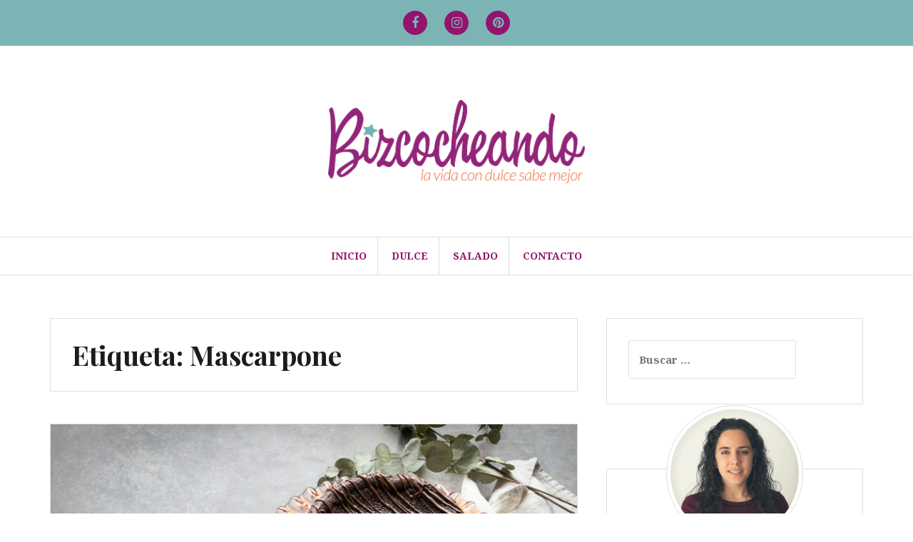

--- FILE ---
content_type: text/html; charset=UTF-8
request_url: http://bizcocheando.com/tag/mascarpone
body_size: 12146
content:
<!DOCTYPE html>
<html lang="es">
<head>
<meta charset="UTF-8">
<meta name="viewport" content="width=device-width, initial-scale=1">
<link rel="profile" href="http://gmpg.org/xfn/11">
<link rel="pingback" href="http://bizcocheando.com/xmlrpc.php">

<title>Mascarpone &#8211; Bizcocheando</title>
<meta name='robots' content='max-image-preview:large' />
<link rel='dns-prefetch' href='//fonts.googleapis.com' />
<link rel="alternate" type="application/rss+xml" title="Bizcocheando &raquo; Feed" href="https://bizcocheando.com/feed" />
<link rel="alternate" type="application/rss+xml" title="Bizcocheando &raquo; Feed de los comentarios" href="https://bizcocheando.com/comments/feed" />
<link rel="alternate" type="application/rss+xml" title="Bizcocheando &raquo; Etiqueta Mascarpone del feed" href="https://bizcocheando.com/tag/mascarpone/feed" />
<script type="text/javascript">
/* <![CDATA[ */
window._wpemojiSettings = {"baseUrl":"https:\/\/s.w.org\/images\/core\/emoji\/14.0.0\/72x72\/","ext":".png","svgUrl":"https:\/\/s.w.org\/images\/core\/emoji\/14.0.0\/svg\/","svgExt":".svg","source":{"concatemoji":"http:\/\/bizcocheando.com\/wp-includes\/js\/wp-emoji-release.min.js?ver=6.4.7"}};
/*! This file is auto-generated */
!function(i,n){var o,s,e;function c(e){try{var t={supportTests:e,timestamp:(new Date).valueOf()};sessionStorage.setItem(o,JSON.stringify(t))}catch(e){}}function p(e,t,n){e.clearRect(0,0,e.canvas.width,e.canvas.height),e.fillText(t,0,0);var t=new Uint32Array(e.getImageData(0,0,e.canvas.width,e.canvas.height).data),r=(e.clearRect(0,0,e.canvas.width,e.canvas.height),e.fillText(n,0,0),new Uint32Array(e.getImageData(0,0,e.canvas.width,e.canvas.height).data));return t.every(function(e,t){return e===r[t]})}function u(e,t,n){switch(t){case"flag":return n(e,"\ud83c\udff3\ufe0f\u200d\u26a7\ufe0f","\ud83c\udff3\ufe0f\u200b\u26a7\ufe0f")?!1:!n(e,"\ud83c\uddfa\ud83c\uddf3","\ud83c\uddfa\u200b\ud83c\uddf3")&&!n(e,"\ud83c\udff4\udb40\udc67\udb40\udc62\udb40\udc65\udb40\udc6e\udb40\udc67\udb40\udc7f","\ud83c\udff4\u200b\udb40\udc67\u200b\udb40\udc62\u200b\udb40\udc65\u200b\udb40\udc6e\u200b\udb40\udc67\u200b\udb40\udc7f");case"emoji":return!n(e,"\ud83e\udef1\ud83c\udffb\u200d\ud83e\udef2\ud83c\udfff","\ud83e\udef1\ud83c\udffb\u200b\ud83e\udef2\ud83c\udfff")}return!1}function f(e,t,n){var r="undefined"!=typeof WorkerGlobalScope&&self instanceof WorkerGlobalScope?new OffscreenCanvas(300,150):i.createElement("canvas"),a=r.getContext("2d",{willReadFrequently:!0}),o=(a.textBaseline="top",a.font="600 32px Arial",{});return e.forEach(function(e){o[e]=t(a,e,n)}),o}function t(e){var t=i.createElement("script");t.src=e,t.defer=!0,i.head.appendChild(t)}"undefined"!=typeof Promise&&(o="wpEmojiSettingsSupports",s=["flag","emoji"],n.supports={everything:!0,everythingExceptFlag:!0},e=new Promise(function(e){i.addEventListener("DOMContentLoaded",e,{once:!0})}),new Promise(function(t){var n=function(){try{var e=JSON.parse(sessionStorage.getItem(o));if("object"==typeof e&&"number"==typeof e.timestamp&&(new Date).valueOf()<e.timestamp+604800&&"object"==typeof e.supportTests)return e.supportTests}catch(e){}return null}();if(!n){if("undefined"!=typeof Worker&&"undefined"!=typeof OffscreenCanvas&&"undefined"!=typeof URL&&URL.createObjectURL&&"undefined"!=typeof Blob)try{var e="postMessage("+f.toString()+"("+[JSON.stringify(s),u.toString(),p.toString()].join(",")+"));",r=new Blob([e],{type:"text/javascript"}),a=new Worker(URL.createObjectURL(r),{name:"wpTestEmojiSupports"});return void(a.onmessage=function(e){c(n=e.data),a.terminate(),t(n)})}catch(e){}c(n=f(s,u,p))}t(n)}).then(function(e){for(var t in e)n.supports[t]=e[t],n.supports.everything=n.supports.everything&&n.supports[t],"flag"!==t&&(n.supports.everythingExceptFlag=n.supports.everythingExceptFlag&&n.supports[t]);n.supports.everythingExceptFlag=n.supports.everythingExceptFlag&&!n.supports.flag,n.DOMReady=!1,n.readyCallback=function(){n.DOMReady=!0}}).then(function(){return e}).then(function(){var e;n.supports.everything||(n.readyCallback(),(e=n.source||{}).concatemoji?t(e.concatemoji):e.wpemoji&&e.twemoji&&(t(e.twemoji),t(e.wpemoji)))}))}((window,document),window._wpemojiSettings);
/* ]]> */
</script>
<style id='wp-emoji-styles-inline-css' type='text/css'>

	img.wp-smiley, img.emoji {
		display: inline !important;
		border: none !important;
		box-shadow: none !important;
		height: 1em !important;
		width: 1em !important;
		margin: 0 0.07em !important;
		vertical-align: -0.1em !important;
		background: none !important;
		padding: 0 !important;
	}
</style>
<link rel='stylesheet' id='wp-block-library-css' href='http://bizcocheando.com/wp-includes/css/dist/block-library/style.min.css?ver=6.4.7' type='text/css' media='all' />
<style id='classic-theme-styles-inline-css' type='text/css'>
/*! This file is auto-generated */
.wp-block-button__link{color:#fff;background-color:#32373c;border-radius:9999px;box-shadow:none;text-decoration:none;padding:calc(.667em + 2px) calc(1.333em + 2px);font-size:1.125em}.wp-block-file__button{background:#32373c;color:#fff;text-decoration:none}
</style>
<style id='global-styles-inline-css' type='text/css'>
body{--wp--preset--color--black: #000000;--wp--preset--color--cyan-bluish-gray: #abb8c3;--wp--preset--color--white: #ffffff;--wp--preset--color--pale-pink: #f78da7;--wp--preset--color--vivid-red: #cf2e2e;--wp--preset--color--luminous-vivid-orange: #ff6900;--wp--preset--color--luminous-vivid-amber: #fcb900;--wp--preset--color--light-green-cyan: #7bdcb5;--wp--preset--color--vivid-green-cyan: #00d084;--wp--preset--color--pale-cyan-blue: #8ed1fc;--wp--preset--color--vivid-cyan-blue: #0693e3;--wp--preset--color--vivid-purple: #9b51e0;--wp--preset--gradient--vivid-cyan-blue-to-vivid-purple: linear-gradient(135deg,rgba(6,147,227,1) 0%,rgb(155,81,224) 100%);--wp--preset--gradient--light-green-cyan-to-vivid-green-cyan: linear-gradient(135deg,rgb(122,220,180) 0%,rgb(0,208,130) 100%);--wp--preset--gradient--luminous-vivid-amber-to-luminous-vivid-orange: linear-gradient(135deg,rgba(252,185,0,1) 0%,rgba(255,105,0,1) 100%);--wp--preset--gradient--luminous-vivid-orange-to-vivid-red: linear-gradient(135deg,rgba(255,105,0,1) 0%,rgb(207,46,46) 100%);--wp--preset--gradient--very-light-gray-to-cyan-bluish-gray: linear-gradient(135deg,rgb(238,238,238) 0%,rgb(169,184,195) 100%);--wp--preset--gradient--cool-to-warm-spectrum: linear-gradient(135deg,rgb(74,234,220) 0%,rgb(151,120,209) 20%,rgb(207,42,186) 40%,rgb(238,44,130) 60%,rgb(251,105,98) 80%,rgb(254,248,76) 100%);--wp--preset--gradient--blush-light-purple: linear-gradient(135deg,rgb(255,206,236) 0%,rgb(152,150,240) 100%);--wp--preset--gradient--blush-bordeaux: linear-gradient(135deg,rgb(254,205,165) 0%,rgb(254,45,45) 50%,rgb(107,0,62) 100%);--wp--preset--gradient--luminous-dusk: linear-gradient(135deg,rgb(255,203,112) 0%,rgb(199,81,192) 50%,rgb(65,88,208) 100%);--wp--preset--gradient--pale-ocean: linear-gradient(135deg,rgb(255,245,203) 0%,rgb(182,227,212) 50%,rgb(51,167,181) 100%);--wp--preset--gradient--electric-grass: linear-gradient(135deg,rgb(202,248,128) 0%,rgb(113,206,126) 100%);--wp--preset--gradient--midnight: linear-gradient(135deg,rgb(2,3,129) 0%,rgb(40,116,252) 100%);--wp--preset--font-size--small: 13px;--wp--preset--font-size--medium: 20px;--wp--preset--font-size--large: 36px;--wp--preset--font-size--x-large: 42px;--wp--preset--spacing--20: 0.44rem;--wp--preset--spacing--30: 0.67rem;--wp--preset--spacing--40: 1rem;--wp--preset--spacing--50: 1.5rem;--wp--preset--spacing--60: 2.25rem;--wp--preset--spacing--70: 3.38rem;--wp--preset--spacing--80: 5.06rem;--wp--preset--shadow--natural: 6px 6px 9px rgba(0, 0, 0, 0.2);--wp--preset--shadow--deep: 12px 12px 50px rgba(0, 0, 0, 0.4);--wp--preset--shadow--sharp: 6px 6px 0px rgba(0, 0, 0, 0.2);--wp--preset--shadow--outlined: 6px 6px 0px -3px rgba(255, 255, 255, 1), 6px 6px rgba(0, 0, 0, 1);--wp--preset--shadow--crisp: 6px 6px 0px rgba(0, 0, 0, 1);}:where(.is-layout-flex){gap: 0.5em;}:where(.is-layout-grid){gap: 0.5em;}body .is-layout-flow > .alignleft{float: left;margin-inline-start: 0;margin-inline-end: 2em;}body .is-layout-flow > .alignright{float: right;margin-inline-start: 2em;margin-inline-end: 0;}body .is-layout-flow > .aligncenter{margin-left: auto !important;margin-right: auto !important;}body .is-layout-constrained > .alignleft{float: left;margin-inline-start: 0;margin-inline-end: 2em;}body .is-layout-constrained > .alignright{float: right;margin-inline-start: 2em;margin-inline-end: 0;}body .is-layout-constrained > .aligncenter{margin-left: auto !important;margin-right: auto !important;}body .is-layout-constrained > :where(:not(.alignleft):not(.alignright):not(.alignfull)){max-width: var(--wp--style--global--content-size);margin-left: auto !important;margin-right: auto !important;}body .is-layout-constrained > .alignwide{max-width: var(--wp--style--global--wide-size);}body .is-layout-flex{display: flex;}body .is-layout-flex{flex-wrap: wrap;align-items: center;}body .is-layout-flex > *{margin: 0;}body .is-layout-grid{display: grid;}body .is-layout-grid > *{margin: 0;}:where(.wp-block-columns.is-layout-flex){gap: 2em;}:where(.wp-block-columns.is-layout-grid){gap: 2em;}:where(.wp-block-post-template.is-layout-flex){gap: 1.25em;}:where(.wp-block-post-template.is-layout-grid){gap: 1.25em;}.has-black-color{color: var(--wp--preset--color--black) !important;}.has-cyan-bluish-gray-color{color: var(--wp--preset--color--cyan-bluish-gray) !important;}.has-white-color{color: var(--wp--preset--color--white) !important;}.has-pale-pink-color{color: var(--wp--preset--color--pale-pink) !important;}.has-vivid-red-color{color: var(--wp--preset--color--vivid-red) !important;}.has-luminous-vivid-orange-color{color: var(--wp--preset--color--luminous-vivid-orange) !important;}.has-luminous-vivid-amber-color{color: var(--wp--preset--color--luminous-vivid-amber) !important;}.has-light-green-cyan-color{color: var(--wp--preset--color--light-green-cyan) !important;}.has-vivid-green-cyan-color{color: var(--wp--preset--color--vivid-green-cyan) !important;}.has-pale-cyan-blue-color{color: var(--wp--preset--color--pale-cyan-blue) !important;}.has-vivid-cyan-blue-color{color: var(--wp--preset--color--vivid-cyan-blue) !important;}.has-vivid-purple-color{color: var(--wp--preset--color--vivid-purple) !important;}.has-black-background-color{background-color: var(--wp--preset--color--black) !important;}.has-cyan-bluish-gray-background-color{background-color: var(--wp--preset--color--cyan-bluish-gray) !important;}.has-white-background-color{background-color: var(--wp--preset--color--white) !important;}.has-pale-pink-background-color{background-color: var(--wp--preset--color--pale-pink) !important;}.has-vivid-red-background-color{background-color: var(--wp--preset--color--vivid-red) !important;}.has-luminous-vivid-orange-background-color{background-color: var(--wp--preset--color--luminous-vivid-orange) !important;}.has-luminous-vivid-amber-background-color{background-color: var(--wp--preset--color--luminous-vivid-amber) !important;}.has-light-green-cyan-background-color{background-color: var(--wp--preset--color--light-green-cyan) !important;}.has-vivid-green-cyan-background-color{background-color: var(--wp--preset--color--vivid-green-cyan) !important;}.has-pale-cyan-blue-background-color{background-color: var(--wp--preset--color--pale-cyan-blue) !important;}.has-vivid-cyan-blue-background-color{background-color: var(--wp--preset--color--vivid-cyan-blue) !important;}.has-vivid-purple-background-color{background-color: var(--wp--preset--color--vivid-purple) !important;}.has-black-border-color{border-color: var(--wp--preset--color--black) !important;}.has-cyan-bluish-gray-border-color{border-color: var(--wp--preset--color--cyan-bluish-gray) !important;}.has-white-border-color{border-color: var(--wp--preset--color--white) !important;}.has-pale-pink-border-color{border-color: var(--wp--preset--color--pale-pink) !important;}.has-vivid-red-border-color{border-color: var(--wp--preset--color--vivid-red) !important;}.has-luminous-vivid-orange-border-color{border-color: var(--wp--preset--color--luminous-vivid-orange) !important;}.has-luminous-vivid-amber-border-color{border-color: var(--wp--preset--color--luminous-vivid-amber) !important;}.has-light-green-cyan-border-color{border-color: var(--wp--preset--color--light-green-cyan) !important;}.has-vivid-green-cyan-border-color{border-color: var(--wp--preset--color--vivid-green-cyan) !important;}.has-pale-cyan-blue-border-color{border-color: var(--wp--preset--color--pale-cyan-blue) !important;}.has-vivid-cyan-blue-border-color{border-color: var(--wp--preset--color--vivid-cyan-blue) !important;}.has-vivid-purple-border-color{border-color: var(--wp--preset--color--vivid-purple) !important;}.has-vivid-cyan-blue-to-vivid-purple-gradient-background{background: var(--wp--preset--gradient--vivid-cyan-blue-to-vivid-purple) !important;}.has-light-green-cyan-to-vivid-green-cyan-gradient-background{background: var(--wp--preset--gradient--light-green-cyan-to-vivid-green-cyan) !important;}.has-luminous-vivid-amber-to-luminous-vivid-orange-gradient-background{background: var(--wp--preset--gradient--luminous-vivid-amber-to-luminous-vivid-orange) !important;}.has-luminous-vivid-orange-to-vivid-red-gradient-background{background: var(--wp--preset--gradient--luminous-vivid-orange-to-vivid-red) !important;}.has-very-light-gray-to-cyan-bluish-gray-gradient-background{background: var(--wp--preset--gradient--very-light-gray-to-cyan-bluish-gray) !important;}.has-cool-to-warm-spectrum-gradient-background{background: var(--wp--preset--gradient--cool-to-warm-spectrum) !important;}.has-blush-light-purple-gradient-background{background: var(--wp--preset--gradient--blush-light-purple) !important;}.has-blush-bordeaux-gradient-background{background: var(--wp--preset--gradient--blush-bordeaux) !important;}.has-luminous-dusk-gradient-background{background: var(--wp--preset--gradient--luminous-dusk) !important;}.has-pale-ocean-gradient-background{background: var(--wp--preset--gradient--pale-ocean) !important;}.has-electric-grass-gradient-background{background: var(--wp--preset--gradient--electric-grass) !important;}.has-midnight-gradient-background{background: var(--wp--preset--gradient--midnight) !important;}.has-small-font-size{font-size: var(--wp--preset--font-size--small) !important;}.has-medium-font-size{font-size: var(--wp--preset--font-size--medium) !important;}.has-large-font-size{font-size: var(--wp--preset--font-size--large) !important;}.has-x-large-font-size{font-size: var(--wp--preset--font-size--x-large) !important;}
.wp-block-navigation a:where(:not(.wp-element-button)){color: inherit;}
:where(.wp-block-post-template.is-layout-flex){gap: 1.25em;}:where(.wp-block-post-template.is-layout-grid){gap: 1.25em;}
:where(.wp-block-columns.is-layout-flex){gap: 2em;}:where(.wp-block-columns.is-layout-grid){gap: 2em;}
.wp-block-pullquote{font-size: 1.5em;line-height: 1.6;}
</style>
<link rel='stylesheet' id='titan-adminbar-styles-css' href='http://bizcocheando.com/wp-content/plugins/anti-spam/assets/css/admin-bar.css?ver=7.3.5' type='text/css' media='all' />
<link rel='stylesheet' id='amadeus-bootstrap-css' href='http://bizcocheando.com/wp-content/themes/amadeus/css/bootstrap/css/bootstrap.min.css?ver=1' type='text/css' media='all' />
<link rel='stylesheet' id='amadeus-body-fonts-css' href='//fonts.googleapis.com/css?family=Noto+Serif%3A400%2C700%2C400italic%2C700italic&#038;ver=6.4.7' type='text/css' media='all' />
<link rel='stylesheet' id='amadeus-headings-fonts-css' href='//fonts.googleapis.com/css?family=Playfair+Display%3A400%2C700&#038;ver=6.4.7' type='text/css' media='all' />
<link rel='stylesheet' id='amadeus-style-css' href='http://bizcocheando.com/wp-content/themes/amadeus/style.css?ver=6.4.7' type='text/css' media='all' />
<style id='amadeus-style-inline-css' type='text/css'>
.site-branding { padding:75px 0; }
.header-image { height:300px; }
@media only screen and (max-width: 1024px) { .header-image { height:300px; } }
.site-logo { max-width:360px; }
.custom-logo { max-width:360px; }
a, a:hover, .main-navigation a:hover, .nav-next a:hover, .nav-previous a:hover, .social-navigation li a:hover { color:#7cb4b5 !important;}
button, .button, input[type="button"], input[type="reset"], input[type="submit"], .entry-thumb-inner { background-color:#7cb4b5}
body, .widget a { color:#4c4c4c}
.social-navigation { background-color:#7cb4b5}
.social-navigation li a::before { background-color:#92146c}
.branding-wrapper { background-color:#fff}
.main-navigation { background-color:#ffffff}
.main-navigation a { color:#92146c !important;}
.site-title a, .site-title a:hover { color:#1c1c1c !important;}
.site-description { color:#767676}
.entry-title, .entry-title a { color:#7cb4b5 !important;}
.entry-meta, .entry-meta a, .entry-footer, .entry-footer a { color:#9d9d9d !important;}
.site-footer, .footer-widget-area { background-color:#fff}

</style>
<link rel='stylesheet' id='amadeus-font-awesome-css' href='http://bizcocheando.com/wp-content/themes/amadeus/fonts/font-awesome.min.css?ver=6.4.7' type='text/css' media='all' />
<script type="text/javascript" id="wp-statistics-tracker-js-extra">
/* <![CDATA[ */
var WP_Statistics_Tracker_Object = {"hitRequestUrl":"https:\/\/bizcocheando.com\/wp-json\/wp-statistics\/v2\/hit?wp_statistics_hit_rest=yes&track_all=1&current_page_type=post_tag&current_page_id=150&search_query&page_uri=L3RhZy9tYXNjYXJwb25l","keepOnlineRequestUrl":"https:\/\/bizcocheando.com\/wp-json\/wp-statistics\/v2\/online?wp_statistics_hit_rest=yes&track_all=1&current_page_type=post_tag&current_page_id=150&search_query&page_uri=L3RhZy9tYXNjYXJwb25l","option":{"dntEnabled":false,"cacheCompatibility":false}};
/* ]]> */
</script>
<script type="text/javascript" src="http://bizcocheando.com/wp-content/plugins/wp-statistics/assets/js/tracker.js?ver=6.4.7" id="wp-statistics-tracker-js"></script>
<script type="text/javascript" src="http://bizcocheando.com/wp-includes/js/jquery/jquery.min.js?ver=3.7.1" id="jquery-core-js"></script>
<script type="text/javascript" src="http://bizcocheando.com/wp-includes/js/jquery/jquery-migrate.min.js?ver=3.4.1" id="jquery-migrate-js"></script>
<script type="text/javascript" src="http://bizcocheando.com/wp-content/themes/amadeus/js/parallax.min.js?ver=1" id="amadeus-parallax-js"></script>
<script type="text/javascript" src="http://bizcocheando.com/wp-content/themes/amadeus/js/jquery.slicknav.min.js?ver=1" id="amadeus-slicknav-js"></script>
<script type="text/javascript" src="http://bizcocheando.com/wp-content/themes/amadeus/js/jquery.fitvids.min.js?ver=1" id="amadeus-fitvids-js"></script>
<script type="text/javascript" src="http://bizcocheando.com/wp-content/themes/amadeus/js/scripts.js?ver=1" id="amadeus-scripts-js"></script>
<link rel="https://api.w.org/" href="https://bizcocheando.com/wp-json/" /><link rel="alternate" type="application/json" href="https://bizcocheando.com/wp-json/wp/v2/tags/150" /><link rel="EditURI" type="application/rsd+xml" title="RSD" href="https://bizcocheando.com/xmlrpc.php?rsd" />
<meta name="generator" content="WordPress 6.4.7" />
                    <!-- Tracking code generated with Simple Universal Google Analytics plugin v1.0.5 -->
                    <script>
                    (function(i,s,o,g,r,a,m){i['GoogleAnalyticsObject']=r;i[r]=i[r]||function(){
                    (i[r].q=i[r].q||[]).push(arguments)},i[r].l=1*new Date();a=s.createElement(o),
                    m=s.getElementsByTagName(o)[0];a.async=1;a.src=g;m.parentNode.insertBefore(a,m)
                    })(window,document,'script','//www.google-analytics.com/analytics.js','ga');

                    ga('create', 'UA-76827051-1', 'auto');
                    ga('send', 'pageview');

                    </script>
                    <!-- / Simple Universal Google Analytics plugin --><!-- Analytics by WP Statistics v14.5.2 - https://wp-statistics.com/ -->
<!--[if lt IE 9]>
<script src="http://bizcocheando.com/wp-content/themes/amadeus/js/html5shiv.js"></script>
<![endif]-->
			<style type="text/css">
				.header-image {
					background: url(http://bizcocheando.com/wp-content/uploads/2017/12/cropped-GalletasCitricos_2.jpg) no-repeat;
					background-position: center top;
					background-attachment: fixed;
					background-size: cover;
				}
			</style>
			<style type="text/css" id="custom-background-css">
body.custom-background { background-color: #ffffff; }
</style>
	<link rel="icon" href="https://bizcocheando.com/wp-content/uploads/2016/04/cropped-BizcocheandoIsotipo-32x32.png" sizes="32x32" />
<link rel="icon" href="https://bizcocheando.com/wp-content/uploads/2016/04/cropped-BizcocheandoIsotipo-192x192.png" sizes="192x192" />
<link rel="apple-touch-icon" href="https://bizcocheando.com/wp-content/uploads/2016/04/cropped-BizcocheandoIsotipo-180x180.png" />
<meta name="msapplication-TileImage" content="https://bizcocheando.com/wp-content/uploads/2016/04/cropped-BizcocheandoIsotipo-270x270.png" />
</head>

<body class="archive tag tag-mascarpone tag-150 custom-background wp-custom-logo">
<div id="page" class="hfeed site">
	<a class="skip-link screen-reader-text" href="#content">Saltar al contenido</a>

	<header id="masthead" class="site-header clearfix" role="banner">

				<nav class="social-navigation clearfix">
			<div class="container">
				<div class="menu-redes_sociales-container"><ul id="menu-redes_sociales" class="menu clearfix"><li id="menu-item-100" class="menu-item menu-item-type-custom menu-item-object-custom menu-item-100"><a href="https://www.facebook.com/Bizcocheando"><span class="screen-reader-text">Facebook</span></a></li>
<li id="menu-item-101" class="menu-item menu-item-type-custom menu-item-object-custom menu-item-101"><a href="https://www.instagram.com/bizcocheando/"><span class="screen-reader-text">Instagram</span></a></li>
<li id="menu-item-102" class="menu-item menu-item-type-custom menu-item-object-custom menu-item-102"><a href="https://www.pinterest.com/bizcocheando"><span class="screen-reader-text">Pinterest</span></a></li>
</ul></div>			</div>
		</nav>
			

				

		<div class="branding-wrapper">
			<div class="container">
				<div class="site-branding">
					<a href="https://bizcocheando.com/" class="custom-logo-link" rel="home"><img width="3014" height="978" src="https://bizcocheando.com/wp-content/uploads/2016/04/Bizcocheando-Logo-Cabecera.png" class="custom-logo" alt="Bizcocheando" decoding="async" fetchpriority="high" srcset="https://bizcocheando.com/wp-content/uploads/2016/04/Bizcocheando-Logo-Cabecera.png 3014w, https://bizcocheando.com/wp-content/uploads/2016/04/Bizcocheando-Logo-Cabecera-300x97.png 300w, https://bizcocheando.com/wp-content/uploads/2016/04/Bizcocheando-Logo-Cabecera-768x249.png 768w, https://bizcocheando.com/wp-content/uploads/2016/04/Bizcocheando-Logo-Cabecera-1024x332.png 1024w, https://bizcocheando.com/wp-content/uploads/2016/04/Bizcocheando-Logo-Cabecera-750x243.png 750w" sizes="(max-width: 3014px) 100vw, 3014px" /></a>				</div><!-- .site-branding -->
			</div>
		</div>

				<nav id="site-navigation" class="main-navigation" role="navigation">
			<div class="container">
			<div class="menu-principal-container"><ul id="primary-menu" class="menu"><li id="menu-item-3091" class="menu-item menu-item-type-custom menu-item-object-custom menu-item-3091"><a href="http://bizcocheando.com/">INICIO</a></li>
<li id="menu-item-22" class="menu-item menu-item-type-taxonomy menu-item-object-category menu-item-22"><a href="https://bizcocheando.com/category/dulce">DULCE</a></li>
<li id="menu-item-24" class="menu-item menu-item-type-taxonomy menu-item-object-category menu-item-24"><a href="https://bizcocheando.com/category/salado">SALADO</a></li>
<li id="menu-item-3055" class="menu-item menu-item-type-post_type menu-item-object-page menu-item-privacy-policy menu-item-3055"><a rel="privacy-policy" href="https://bizcocheando.com/politica-de-privacidad">Contacto</a></li>
</ul></div>			</div>
		</nav><!-- #site-navigation -->
		<nav class="mobile-nav"></nav>
		
	</header><!-- #masthead -->

	
	<div id="content" class="site-content container">

	<div id="primary" class="content-area">
		<main id="main" class="site-main" role="main">

		
			<header class="page-header">
				<h1 class="page-title">Etiqueta: <span>Mascarpone</span></h1>			</header><!-- .page-header -->

			
				
<article id="post-4482" class="post-4482 post type-post status-publish format-standard has-post-thumbnail hentry category-dulce category-inicio tag-chocolate tag-crema-avellanas tag-cumpleanos tag-dulce tag-especial tag-fiesta tag-idea tag-mascarpone tag-nocilla tag-nutella tag-pastel tag-queso tag-receta tag-tarta">
		<div class="entry-thumb">
		<img width="750" height="381" src="https://bizcocheando.com/wp-content/uploads/2020/03/PastelNutellaMascarpone_Portada-750x381.jpg" class="attachment-amadeus-entry-thumb size-amadeus-entry-thumb wp-post-image" alt="" decoding="async" srcset="https://bizcocheando.com/wp-content/uploads/2020/03/PastelNutellaMascarpone_Portada-750x381.jpg 750w, https://bizcocheando.com/wp-content/uploads/2020/03/PastelNutellaMascarpone_Portada-300x152.jpg 300w, https://bizcocheando.com/wp-content/uploads/2020/03/PastelNutellaMascarpone_Portada-768x390.jpg 768w, https://bizcocheando.com/wp-content/uploads/2020/03/PastelNutellaMascarpone_Portada-1024x520.jpg 1024w, https://bizcocheando.com/wp-content/uploads/2020/03/PastelNutellaMascarpone_Portada.jpg 1800w" sizes="(max-width: 750px) 100vw, 750px" />		<div class="entry-thumb-inner">
		</div>
		<a class="thumb-icon" href="https://bizcocheando.com/pastel-de-nutella-y-mascarpone" title="Pastel de Nutella y Mascarpone" ><i class="fa fa-send"></i></a>
	</div>
	
	<div class="post-inner">
		<header class="entry-header">
			<h1 class="entry-title"><a href="https://bizcocheando.com/pastel-de-nutella-y-mascarpone" rel="bookmark">Pastel de Nutella y Mascarpone</a></h1>
						<div class="entry-meta">
				<span class="posted-on"><a href="https://bizcocheando.com/pastel-de-nutella-y-mascarpone" rel="bookmark"><time class="entry-date published" datetime="2020-04-02T07:00:14+02:00">02/04/2020</time><time class="updated" datetime="2020-03-31T21:36:38+02:00">31/03/2020</time></a></span><span class="byline"> <span class="author vcard"><a class="url fn n" href="https://bizcocheando.com/author/bizcocheando">Bizcocheando</a></span></span><span class="cat-link"><a href="https://bizcocheando.com/category/dulce">DULCE</a></span>			</div><!-- .entry-meta -->
					</header><!-- .entry-header -->

		<div class="entry-content">
							<p>Hoy os traigo una receta de esas súper fáciles pero que en casa ha sido todo un éxito&#8230; No sé si habrá influido la &#8220;desesperación&#8221; de la cuarentena pero ha durado un asalto. 🙈🙈 El 24 de Marzo fue mi cumpleaños y estaba preparando una cobertura para una tarta Layer Cake con mascarpone y Nutella y [&hellip;]</p>
			
					</div><!-- .entry-content -->
	</div>
</article><!-- #post-## -->

			
				
<article id="post-4273" class="post-4273 post type-post status-publish format-standard has-post-thumbnail hentry category-dulce category-inicio tag-almuerzo tag-bizcocho tag-bundt-cake tag-cake tag-calabaza-asada tag-chocolate tag-desayuno tag-fiesta tag-idea tag-mascarpone tag-merienda tag-postre tag-queso tag-receta">
		<div class="entry-thumb">
		<img width="750" height="396" src="https://bizcocheando.com/wp-content/uploads/2019/11/BundtCalabazaMascarpone_Portada-750x396.jpg" class="attachment-amadeus-entry-thumb size-amadeus-entry-thumb wp-post-image" alt="" decoding="async" srcset="https://bizcocheando.com/wp-content/uploads/2019/11/BundtCalabazaMascarpone_Portada-750x396.jpg 750w, https://bizcocheando.com/wp-content/uploads/2019/11/BundtCalabazaMascarpone_Portada-300x159.jpg 300w, https://bizcocheando.com/wp-content/uploads/2019/11/BundtCalabazaMascarpone_Portada-768x406.jpg 768w, https://bizcocheando.com/wp-content/uploads/2019/11/BundtCalabazaMascarpone_Portada-1024x541.jpg 1024w, https://bizcocheando.com/wp-content/uploads/2019/11/BundtCalabazaMascarpone_Portada.jpg 1800w" sizes="(max-width: 750px) 100vw, 750px" />		<div class="entry-thumb-inner">
		</div>
		<a class="thumb-icon" href="https://bizcocheando.com/bundt-cake-de-calabaza-y-mascarpone" title="Bundt Cake de Calabaza y Mascarpone" ><i class="fa fa-send"></i></a>
	</div>
	
	<div class="post-inner">
		<header class="entry-header">
			<h1 class="entry-title"><a href="https://bizcocheando.com/bundt-cake-de-calabaza-y-mascarpone" rel="bookmark">Bundt Cake de Calabaza y Mascarpone</a></h1>
						<div class="entry-meta">
				<span class="posted-on"><a href="https://bizcocheando.com/bundt-cake-de-calabaza-y-mascarpone" rel="bookmark"><time class="entry-date published" datetime="2019-11-14T07:01:25+02:00">14/11/2019</time><time class="updated" datetime="2019-11-13T01:01:05+02:00">13/11/2019</time></a></span><span class="byline"> <span class="author vcard"><a class="url fn n" href="https://bizcocheando.com/author/bizcocheando">Bizcocheando</a></span></span><span class="cat-link"><a href="https://bizcocheando.com/category/dulce">DULCE</a></span>			</div><!-- .entry-meta -->
					</header><!-- .entry-header -->

		<div class="entry-content">
							<p>Mañana se celebra el #BundtCakeDay y, aprovechando ese hecho y que hace mucho que no os traigo una receta de bizcocho de este tipo, ¡hoy no podía compartir con vosotros otra receta que esta! Además, así aprovecho para participar en el reto de Claudia &amp; Julia, en cuya tienda online podéis ver todos los moldes [&hellip;]</p>
			
					</div><!-- .entry-content -->
	</div>
</article><!-- #post-## -->

			
				
<article id="post-3485" class="post-3485 post type-post status-publish format-standard has-post-thumbnail hentry category-dulce category-inicio tag-cacao tag-celebracion tag-chocolate-blanco tag-cumpleanos tag-desayuno tag-dulce tag-especial tag-masa-quebrada tag-mascarpone tag-merienda tag-nata tag-paso-a-paso tag-pastel tag-postre tag-receta tag-tarta tag-tartaleta">
		<div class="entry-thumb">
		<img width="750" height="351" src="https://bizcocheando.com/wp-content/uploads/2018/11/TartaChocolateBlanco_Portada-750x351.jpg" class="attachment-amadeus-entry-thumb size-amadeus-entry-thumb wp-post-image" alt="" decoding="async" srcset="https://bizcocheando.com/wp-content/uploads/2018/11/TartaChocolateBlanco_Portada-750x351.jpg 750w, https://bizcocheando.com/wp-content/uploads/2018/11/TartaChocolateBlanco_Portada-300x141.jpg 300w, https://bizcocheando.com/wp-content/uploads/2018/11/TartaChocolateBlanco_Portada-768x360.jpg 768w, https://bizcocheando.com/wp-content/uploads/2018/11/TartaChocolateBlanco_Portada-1024x480.jpg 1024w, https://bizcocheando.com/wp-content/uploads/2018/11/TartaChocolateBlanco_Portada.jpg 1800w" sizes="(max-width: 750px) 100vw, 750px" />		<div class="entry-thumb-inner">
		</div>
		<a class="thumb-icon" href="https://bizcocheando.com/tartaleta-de-chocolate-blanco" title="Tartaleta de Chocolate Blanco" ><i class="fa fa-send"></i></a>
	</div>
	
	<div class="post-inner">
		<header class="entry-header">
			<h1 class="entry-title"><a href="https://bizcocheando.com/tartaleta-de-chocolate-blanco" rel="bookmark">Tartaleta de Chocolate Blanco</a></h1>
						<div class="entry-meta">
				<span class="posted-on"><a href="https://bizcocheando.com/tartaleta-de-chocolate-blanco" rel="bookmark"><time class="entry-date published" datetime="2019-02-05T07:00:40+02:00">05/02/2019</time><time class="updated" datetime="2019-02-03T21:28:56+02:00">03/02/2019</time></a></span><span class="byline"> <span class="author vcard"><a class="url fn n" href="https://bizcocheando.com/author/bizcocheando">Bizcocheando</a></span></span><span class="cat-link"><a href="https://bizcocheando.com/category/dulce">DULCE</a></span>			</div><!-- .entry-meta -->
					</header><!-- .entry-header -->

		<div class="entry-content">
							<p>Cuando fui a hacer esta tarta buscaba una tarta o pastel para llevar a un cumpleaños y no tenía mucho tiempo para prepararla, así que el requisito era que fuera sencilla. Mirando entre mis libros de recetas encontré esta tartaleta de chocolate blanco en versión individuales pero yo hice una a lo grande, ¡y no [&hellip;]</p>
			
					</div><!-- .entry-content -->
	</div>
</article><!-- #post-## -->

			
				
<article id="post-763" class="post-763 post type-post status-publish format-standard has-post-thumbnail hentry category-dulce category-inicio tag-al-horno tag-casero tag-facil tag-flan tag-huevo tag-mascarpone tag-parmesano tag-queso tag-receta">
		<div class="entry-thumb">
		<img width="750" height="387" src="https://bizcocheando.com/wp-content/uploads/2017/01/FlanQuesoHuevo3-750x387.jpg" class="attachment-amadeus-entry-thumb size-amadeus-entry-thumb wp-post-image" alt="" decoding="async" loading="lazy" srcset="https://bizcocheando.com/wp-content/uploads/2017/01/FlanQuesoHuevo3-750x387.jpg 750w, https://bizcocheando.com/wp-content/uploads/2017/01/FlanQuesoHuevo3-300x155.jpg 300w, https://bizcocheando.com/wp-content/uploads/2017/01/FlanQuesoHuevo3-768x396.jpg 768w, https://bizcocheando.com/wp-content/uploads/2017/01/FlanQuesoHuevo3-1024x528.jpg 1024w, https://bizcocheando.com/wp-content/uploads/2017/01/FlanQuesoHuevo3.jpg 1800w" sizes="(max-width: 750px) 100vw, 750px" />		<div class="entry-thumb-inner">
		</div>
		<a class="thumb-icon" href="https://bizcocheando.com/flan-de-queso-y-huevo" title="Flan de Queso y Huevo" ><i class="fa fa-send"></i></a>
	</div>
	
	<div class="post-inner">
		<header class="entry-header">
			<h1 class="entry-title"><a href="https://bizcocheando.com/flan-de-queso-y-huevo" rel="bookmark">Flan de Queso y Huevo</a></h1>
						<div class="entry-meta">
				<span class="posted-on"><a href="https://bizcocheando.com/flan-de-queso-y-huevo" rel="bookmark"><time class="entry-date published updated" datetime="2017-02-27T09:59:06+02:00">27/02/2017</time></a></span><span class="byline"> <span class="author vcard"><a class="url fn n" href="https://bizcocheando.com/author/bizcocheando">Bizcocheando</a></span></span><span class="cat-link"><a href="https://bizcocheando.com/category/dulce">DULCE</a></span>			</div><!-- .entry-meta -->
					</header><!-- .entry-header -->

		<div class="entry-content">
							<p>Ya sabéis que me encanta el queso, así que nunca me resisto a probar una receta que lo incluya. En este caso os traigo un postre perfecto para una comida o cena, un clásico flan de queso pero con un punto cremoso que le da el queso&#8230; ¡indescriptible! ¿No se os hace la boca agua? [&hellip;]</p>
			
					</div><!-- .entry-content -->
	</div>
</article><!-- #post-## -->

			
				
<article id="post-314" class="post-314 post type-post status-publish format-standard has-post-thumbnail hentry category-dulce category-inicio tag-bea-roque tag-cheesecake tag-classic tag-mascarpone tag-queso-crema tag-suave">
		<div class="entry-thumb">
		<img width="750" height="500" src="https://bizcocheando.com/wp-content/uploads/2016/08/CheeseCake-1-750x500.jpg" class="attachment-amadeus-entry-thumb size-amadeus-entry-thumb wp-post-image" alt="" decoding="async" loading="lazy" srcset="https://bizcocheando.com/wp-content/uploads/2016/08/CheeseCake-1-750x500.jpg 750w, https://bizcocheando.com/wp-content/uploads/2016/08/CheeseCake-1-300x200.jpg 300w, https://bizcocheando.com/wp-content/uploads/2016/08/CheeseCake-1-768x512.jpg 768w, https://bizcocheando.com/wp-content/uploads/2016/08/CheeseCake-1-1024x682.jpg 1024w, https://bizcocheando.com/wp-content/uploads/2016/08/CheeseCake-1.jpg 2000w" sizes="(max-width: 750px) 100vw, 750px" />		<div class="entry-thumb-inner">
		</div>
		<a class="thumb-icon" href="https://bizcocheando.com/classic-cheesecake-mi-version-de-la-receta-de-bea-roque" title="Classic CheeseCake, Mi Versión de la Receta de Bea Roque" ><i class="fa fa-send"></i></a>
	</div>
	
	<div class="post-inner">
		<header class="entry-header">
			<h1 class="entry-title"><a href="https://bizcocheando.com/classic-cheesecake-mi-version-de-la-receta-de-bea-roque" rel="bookmark">Classic CheeseCake, Mi Versión de la Receta de Bea Roque</a></h1>
						<div class="entry-meta">
				<span class="posted-on"><a href="https://bizcocheando.com/classic-cheesecake-mi-version-de-la-receta-de-bea-roque" rel="bookmark"><time class="entry-date published" datetime="2016-11-20T06:30:50+02:00">20/11/2016</time><time class="updated" datetime="2016-11-17T19:06:35+02:00">17/11/2016</time></a></span><span class="byline"> <span class="author vcard"><a class="url fn n" href="https://bizcocheando.com/author/bizcocheando">Bizcocheando</a></span></span><span class="cat-link"><a href="https://bizcocheando.com/category/dulce">DULCE</a></span>			</div><!-- .entry-meta -->
					</header><!-- .entry-header -->

		<div class="entry-content">
							<p>Hoy os traigo una versión un poco modificada de la receta de Classic Cheesecake del primer libro de Bea Roque. En mi caso le he cambiado nata por queso mascarpone y reducido la cantidad de queso crema para aumentar la de mascarpone. La verdad es que queda una tarta muy suave y que fresquita sienta [&hellip;]</p>
			
					</div><!-- .entry-content -->
	</div>
</article><!-- #post-## -->

			
			
		
		</main><!-- #main -->
	</div><!-- #primary -->


<div id="secondary" class="widget-area" role="complementary">
	<aside id="search-2" class="widget widget_search"><form role="search" method="get" class="search-form" action="https://bizcocheando.com/">
				<label>
					<span class="screen-reader-text">Buscar:</span>
					<input type="search" class="search-field" placeholder="Buscar &hellip;" value="" name="s" />
				</label>
				<input type="submit" class="search-submit" value="Buscar" />
			</form></aside><aside id="amadeus_about-4" class="widget amadeus_about"><div class="photo-wrapper"><img class="about-photo" src="http://bizcocheando.com/wp-content/uploads/2018/05/Diseño-sin-título.png"/></div><h4 class="widget-title">¿Quién anda ahí?</h4>		<div class="textwidget">Mi nombre es Cristina López Vera y trabajo en Marketing y Comunicación. Me encanta encerrarme en la cocina, ponerlo todo patas arriba y probar nuevos sabores, nuevas técnicas... 
Si quieres que hablemos escríbeme a hola@bizcocheando.com 
¡Muchas gracias por tu visita! 😉</div>
		</aside><aside id="custom_html-5" class="widget_text widget widget_custom_html"><h4 class="widget-title">Soy #EmbajadorIKEA</h4><div class="textwidget custom-html-widget"><a href="https://www.instagram.com/explore/tags/embajadorIKEA/" target="_blank" rel="noopener"><img alt="Soy Embajadör IKEA" src="https://www.embajadoresikea.com/wp-content/uploads/2018/04/LOGO-EMBAJADORES-IKEA-02.png" width="468" /></a>
</div></aside><aside id="custom_html-2" class="widget_text widget widget_custom_html"><h4 class="widget-title">Colaboraciones</h4><div class="textwidget custom-html-widget"><div class="separator" style="clear: both; text-align: center;">
<a href="http://www.foodlustpeoplelove.com/p/bundtbakers.html" target="_blank" rel="noopener"><img alt="BundtBakers" src="http://2.bp.blogspot.com/-XE9bwZnyL9c/UtYEgkZErAI/AAAAAAAAWL4/xg6KeKrZJD0/s1600/BundtBakers+post.png" border="10" /></a></div/>
&nbsp;

<img class="aligncenter size-full wp-image-1490" src="http://bizcocheando.com/wp-content/uploads/2017/04/logo-reto-Disfruta-400px.png" alt="" width="200" height="197" />

<a href="http://pattyscake-pbb.blogspot.com.es/2014/08/proyecto-una-galleta-un-cuento.html" target="_blank" rel="noopener"><img class="aligncenter size-full wp-image-2101" src="http://bizcocheando.com/wp-content/uploads/2017/09/logo-6.jpg" alt="" width="230" height="230" /></a></div></aside><aside id="custom_html-4" class="widget_text widget widget_custom_html"><h4 class="widget-title">Mis Tiendas De Confianza</h4><div class="textwidget custom-html-widget"><a href="https://www.claudiaandjulia.com?rfsn=823741.3fd693" target="_blank" rel="noopener"><img class="aligncenter size-large wp-image-2169" src="http://bizcocheando.com/wp-content/uploads/2017/10/11-11-16-11-11-51_logo_claudiaandjulia-1024x1024.gif" alt="" width="800" height="800" /></a>
<a href="http://amzn.to/2jyJFpQ" target="_blank" rel="noopener"><img class="aligncenter size-large wp-image-2379" src="http://bizcocheando.com/wp-content/uploads/2017/12/amazon_logo_RGB-1024x375.jpg" alt="" width="1024" height="375" /></a>
</div></aside><aside id="custom_html-3" class="widget_text widget widget_custom_html"><h4 class="widget-title">Premios</h4><div class="textwidget custom-html-widget"><a href="https://blog.icake4u.com/entrevista-digital-a-cristina-lopez-de-bizcocheando-ganadora-de-la-segunda-edicion-de-duelo-de-ases/" target="_blank" rel="noopener"><img class="aligncenter wp-image-3024 size-medium" src="http://bizcocheando.com/wp-content/uploads/2018/05/DueloSegundaEdicion-290x300.gif" alt="" width="76%" /></a>
<a href="http://canalcocina.es/concursos/participar/rapido-y-facil-con-jamie-oliver" target="_blank" rel="noopener"><img class="aligncenter size-large wp-image-2734" src="http://bizcocheando.com/wp-content/uploads/2018/02/JAMIE-OLIVER_5-INGREDIENTES_ganador-1024x1024.png" alt="" width="76%" /></a>
<a href="http://canalcocina.es/concursos/participar/recetas-con-superalimentos" target="_blank" rel="noopener"><img class="aligncenter size-large wp-image-2519" src="http://bizcocheando.com/wp-content/uploads/2017/12/COCINA_RECETASCONSUPERALIMENTOS_ganador-1024x1024.png" alt="" width="76%" /></a>

<a href="https://www.facebook.com/abcrice/photos/pcb.1374310862685270/1374311296018560/?type=3&amp;theater" target="_blank" rel="noopener"><img class="size-full wp-image-2100 aligncenter" src="http://bizcocheando.com/wp-content/uploads/2017/09/21616532_1374311296018560_2051801953749226801_n.jpg" alt="" width="76%" /></a>

<a href="http://canalcocina.es/concursos/participar/recetas-sin-lactosa" target="_blank" rel="noopener"><img class="aligncenter size-large wp-image-1822" src="http://bizcocheando.com/wp-content/uploads/2017/06/1704_recetas_sin_lactosa_ganador-1024x1024.png" alt="" width="83%" /></a>

<a href="http://canalcocina.es/concursos/participar/recetas-de-lorraine-pascale" target="_blank" rel="noopener"><img class="aligncenter size-large wp-image-1821" src="http://bizcocheando.com/wp-content/uploads/2017/06/1702_Lorraine_Pascale_ganador-1024x1024.png" alt="" width="83%" /></a>

<a href="http://canalcocina.es/concursos/participar/la-reposteria-de-lolita-la-pastelera" target="_blank" rel="noopener noreferrer"><img class="aligncenter size-large wp-image-1660" src="http://bizcocheando.com/wp-content/uploads/2017/04/1702_Lolita_la_pastelera_ganador-1024x1024.png" alt="" width="83%" /></a>

<img class="aligncenter size-large wp-image-1612" src="http://bizcocheando.com/wp-content/uploads/2017/04/1702_Cocina_Griega_ganador-1024x1024.png" alt="" width="83%" />

<img class="aligncenter size-large wp-image-1603" src="http://bizcocheando.com/wp-content/uploads/2017/04/1612_Delicious_Martha_ganador-1024x1024.png" alt="" width="83%" />

<img class="aligncenter size-large wp-image-1489" src="http://bizcocheando.com/wp-content/uploads/2017/04/1701_panrico_cerealia_ganador-1024x1024.png" alt="1701_panrico_cerealia_ganador" width="83%" />

<img class="aligncenter size-large wp-image-414" src="http://bizcocheando.com/wp-content/uploads/2016/10/1607_mesame-mucho_ganador-1024x1024.png" alt="1607_mesame-mucho_ganador" width="83%" />

<img class="aligncenter size-large wp-image-276" src="http://bizcocheando.com/wp-content/uploads/2016/07/1604coc_concurso_auxy_ganador-1024x1024.png" alt="Ganador Concurso Canal Cocina" width="83%" />

<img class="aligncenter size-full wp-image-103" src="http://bizcocheando.com/wp-content/uploads/2016/05/1602coc_concurso_lorraine_ganador.png" alt="1602coc_concurso_lorraine_ganador" width="86%" />

<img class="aligncenter size-full wp-image-44" src="http://bizcocheando.com/wp-content/uploads/2016/04/1510coc_concurso_sandra_mangas_ganador.png" alt="Concurso Canal Cocina, Diciembre 2015" width="86%" /></div></aside>
		<aside id="recent-posts-2" class="widget widget_recent_entries">
		<h4 class="widget-title">Entradas recientes</h4>
		<ul>
											<li>
					<a href="https://bizcocheando.com/bombones-y-chocolatinas-tipo-turron-de-chocolate-almendra-y-coco">Bombones y Chocolatinas Tipo Turrón de Chocolate, Almendra y Coco</a>
									</li>
											<li>
					<a href="https://bizcocheando.com/cheesecake-de-cacahuete">Cheesecake de Cacahuete</a>
									</li>
											<li>
					<a href="https://bizcocheando.com/fudge-brownies-de-chocolate-y-cacahuete">Fudge Brownies de Chocolate y Cacahuete</a>
									</li>
											<li>
					<a href="https://bizcocheando.com/roscon-de-reyes-con-prefermento">Roscón de Reyes con Prefermento</a>
									</li>
											<li>
					<a href="https://bizcocheando.com/bebida-de-chocolate-especiada">Bebida de Chocolate Especiada</a>
									</li>
					</ul>

		</aside></div><!-- #secondary -->

	</div><!-- #content -->

	
	<footer id="colophon" class="site-footer" role="contentinfo">
		<div class="scroll-container">
			<a href="#" class="scrolltop"><i class="fa fa-chevron-up"></i></a>
		</div>
		<div class="site-info container">
			<a href="http://es.wordpress.org/" rel="nofollow">Creado con WordPress</a><span class="sep"> | </span>Tema: <a href="http://themeisle.com/themes/amadeus/" rel="nofollow">Amadeus</a> por Themeisle.		</div><!-- .site-info -->
	</footer><!-- #colophon -->
</div><!-- #page -->

<script type="text/javascript" src="http://bizcocheando.com/wp-content/themes/amadeus/js/navigation.js?ver=20120206" id="amadeus-navigation-js"></script>
<script type="text/javascript" src="http://bizcocheando.com/wp-content/themes/amadeus/js/skip-link-focus-fix.js?ver=20130115" id="amadeus-skip-link-focus-fix-js"></script>

</body>
</html>
